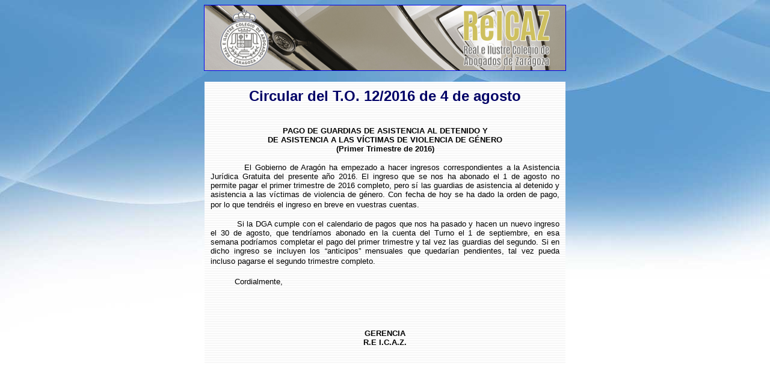

--- FILE ---
content_type: text/html; charset=ISO-8859-1
request_url: http://www.reicaz.org/tofyserv/circutof/ct201612.htm
body_size: 1180
content:
<HTML>
<HEAD>
   <META HTTP-EQUIV="Content-Type" CONTENT="text/html; charset=iso-8859-1">
   <META NAME="Author" CONTENT="R.e I.C.A.Z.">
   <META NAME="GENERATOR" CONTENT="Mozilla/4.03 [es] (Win95; I) [Netscape]">
   <TITLE>Circular del T.O. 12/2016 de 4 de agosto.</TITLE>
</HEAD>
<BODY BACKGROUND="../fondoweb2.jpg">

<CENTER><A HREF="http://www.reicaz.es"><IMG SRC="../cabecera.jpg" ALT="Página Principal del R.e I.C.A.Z." BORDER=1 NATURALSIZEFLAG="0" HEIGHT=108 WIDTH=600></A></CENTER>
&nbsp;
<CENTER><TABLE BORDER=0 CELLSPACING=0 CELLPADDING=10 COLS=1 WIDTH="600" BACKGROUND="../fondotab.gif" >
<TR>
<TD>
<CENTER><B><FONT FACE="Arial,Helvetica"><FONT COLOR="#000066"><FONT SIZE=+2>Circular
del T.O. 12/2016 de 4 de agosto</FONT></FONT></FONT></B></CENTER>
<FONT SIZE=-1>&nbsp;</FONT>&nbsp;
<BR><FONT SIZE=-1>&nbsp;</FONT>&nbsp;
<CENTER><B><FONT FACE="Arial,Helvetica"><FONT SIZE=-1>PAGO DE GUARDIAS
DE ASISTENCIA AL DETENIDO Y</FONT></FONT></B></CENTER>

<CENTER><B><FONT FACE="Arial,Helvetica"><FONT SIZE=-1>DE ASISTENCIA A LAS
V&Iacute;CTIMAS DE VIOLENCIA DE G&Eacute;NERO</FONT></FONT></B></CENTER>

<CENTER><B><FONT FACE="Arial,Helvetica"><FONT SIZE=-1>(Primer Trimestre
de 2016)</FONT></FONT></B></CENTER>


<P><p align="justify"><FONT FACE="Arial,Helvetica"><FONT SIZE=-1><FONT COLOR="#000000">&nbsp;&nbsp;&nbsp;&nbsp;&nbsp;&nbsp;&nbsp;&nbsp;&nbsp;
</FONT>El Gobierno de Arag&oacute;n ha empezado a hacer ingresos correspondientes
a la Asistencia Jur&iacute;dica Gratuita del presente a&ntilde;o 2016.
El ingreso que se nos ha abonado el 1 de agosto no permite pagar el primer
trimestre de 2016 completo, pero s&iacute; las guardias de asistencia al
detenido y asistencia a las v&iacute;ctimas de violencia de g&eacute;nero.
Con fecha de hoy se ha dado la orden de pago, por lo que tendr&eacute;is
el ingreso en breve en vuestras cuentas.</FONT></FONT>&nbsp;

<P><p align="justify"><FONT FACE="Arial,Helvetica"><FONT SIZE=-1><FONT COLOR="#000000">&nbsp;&nbsp;&nbsp;&nbsp;&nbsp;&nbsp;&nbsp;&nbsp;&nbsp;
</FONT>Si la DGA cumple con el calendario de pagos que nos ha pasado y
hacen un nuevo ingreso el 30 de agosto, que tendr&iacute;amos abonado en
la cuenta del Turno el 1 de septiembre, en esa semana podr&iacute;amos
completar el pago del primer trimestre y tal vez las guardias del segundo.
Si en dicho ingreso se incluyen los “anticipos” mensuales que quedar&iacute;an
pendientes, tal vez pueda incluso pagarse el segundo trimestre completo.</FONT></FONT>&nbsp;

<P><FONT FACE="Arial,Helvetica"><FONT SIZE=-1><FONT COLOR="#000000">&nbsp;&nbsp;&nbsp;&nbsp;&nbsp;&nbsp;&nbsp;&nbsp;&nbsp;
</FONT>Cordialmente,</FONT></FONT>&nbsp;
<BR><FONT SIZE=-1><FONT FACE="Arial,Helvetica">&nbsp;</FONT>&nbsp;</FONT>&nbsp;
<BR><FONT SIZE=-1><FONT FACE="Arial,Helvetica">&nbsp;</FONT>&nbsp;</FONT>&nbsp;
<BR><FONT SIZE=-1><FONT FACE="Arial,Helvetica">&nbsp;</FONT>&nbsp;</FONT>&nbsp;
<CENTER><B><FONT FACE="Arial,Helvetica"><FONT SIZE=-1>GERENCIA</FONT></FONT></B></CENTER>

<CENTER><B><FONT FACE="Arial,Helvetica"><FONT SIZE=-1>R.E I.C.A.Z.</FONT></FONT></B></CENTER>
&nbsp;</TD>
</TR>
</TABLE></CENTER>
&nbsp;
</BODY>
</HTML>
